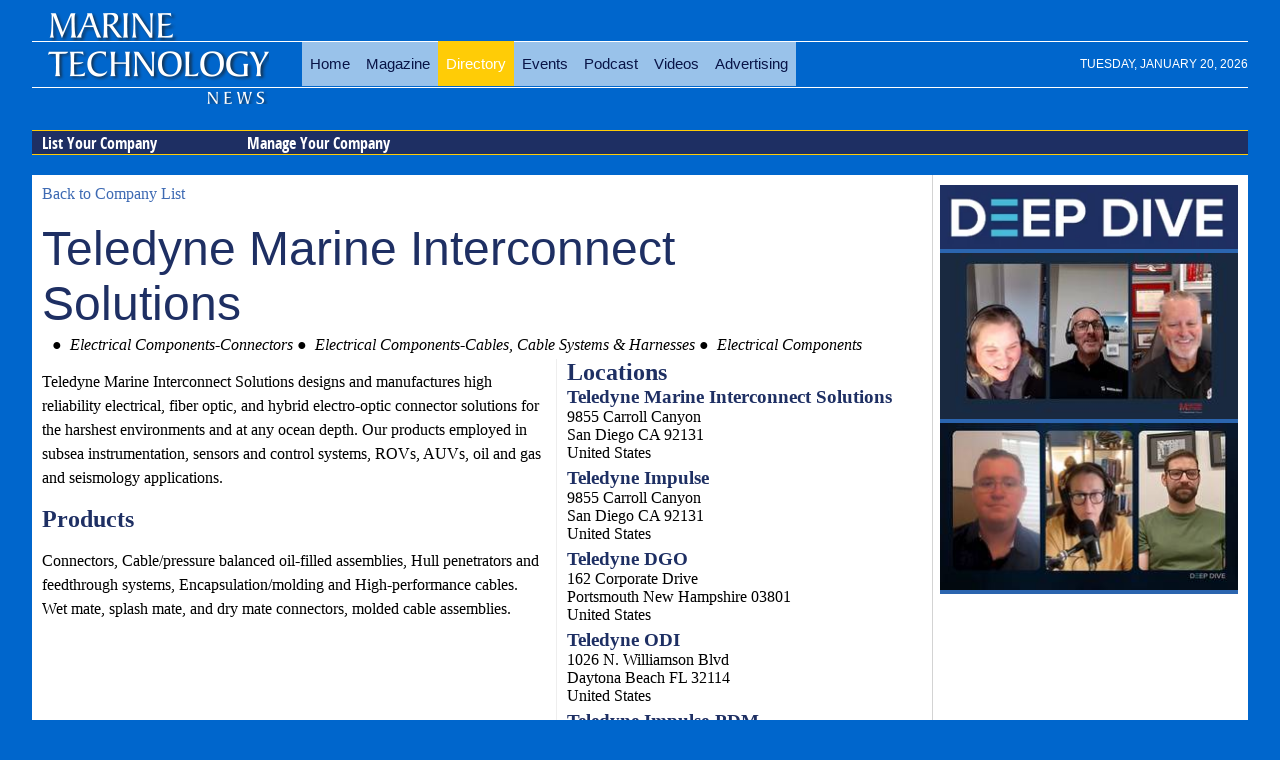

--- FILE ---
content_type: text/html; charset=utf-8
request_url: https://www.marinetechnologynews.com/companies/category-connectors/city-dallas/state-tx
body_size: 10274
content:



<!DOCTYPE html>
<html lang="en">
    <head prefix="og: http://ogp.me/ns#">
        <meta charset="utf-8">
        <meta http-equiv="X-UA-Compatible" content="IE=edge,chrome=1">
        <title>Teledyne Marine Interconnect Solutions</title>
            <meta name="description" content="Teledyne Marine Interconnect Solutions Teledyne Marine Interconnect Solutions Designs And Manufactures High Reliability Electrical, Fiber Optic, And ">
        
        <meta name="viewport" content="width=device-width">
        
        

        
     
        
        

<meta property="fb:pages" content="241458972668248" />


<script>

    function loadCSS(href) {
        console.log(href);
    var ss = window.document.createElement('link'),
        ref = window.document.getElementsByTagName('head')[0];
    ss.rel = 'stylesheet';
    ss.href = href;
    ss.media = 'only x';
    ref.parentNode.insertBefore(ss, ref);
    setTimeout(function () { ss.media = 'all'; }, 0);
 }

 loadCSS('/Content/mtn-css?v=AAzZvnmztvrwtvvgpY2yPB81DJTdl0blhgKUCKRQ6Pc1');

</script>
<noscript>

    <link href="/Content/mtn-css?v=AAzZvnmztvrwtvvgpY2yPB81DJTdl0blhgKUCKRQ6Pc1" rel=stylesheet>
</noscript>
<script>
    if (screen.width > 860) document.write('<scr' + 'ipt async  src="/Content/img/fonts/league-gothic.min.js"></sc' + 'ript>');
</script>
<script>
    function loadJS(src, f) {
        var head = document.getElementsByTagName("head")[0];
        var script = document.createElement("script");
        script.src = src;
        var done = false;
        script.onload = script.onreadystatechange = function () {
            // attach to both events for cross browser finish detection:
            if (!done && (!this.readyState ||
              this.readyState == "loaded" || this.readyState == "complete")) {
                done = true;
                if (typeof f == 'function') f();
                // cleans up a little memory:
                script.onload = script.onreadystatechange = null;
                head.removeChild(script);
            }
        };
        head.appendChild(script);
    }
</script>






<link rel='canonical'  href='https://www.marinetechnologynews.com/companies/company/teledyne-marine-interconnect-solutions-200678' />


<style>
    #wrapper{max-width:1600px;margin:0 auto}.header-container,.main-container,.footer-container{margin:0 auto;width:95%;background-color:#fff}body#skinned{position:relative;background:url(/Content/skinned/AdobeStock_47580991.jpg) no-repeat center center fixed;-webkit-background-size:cover;-moz-background-size:cover;-o-background-size:cover;background-size:cover}body#skinned .clearfix{clear:both}body#skinned #corner{position:fixed;top:0;right:0;z-index:-1000}@media(max-width:1560px){body#skinned #corner{display:none}}@media(max-width:800px){body#skinned #top-ad{display:none}}body#skinned #top-ad{float:left;margin-right:10px;margin-left:20px;color:#fff;text-shadow:-2px 2px 6px #545454;margin-top:20px}body#skinned #top-ad h3{font-size:40px}body#skinned #top-ad p{margin:0;font-size:24px}body#skinned #top-ad img{display:block!important;margin:0 auto;max-width:100%}body#skinned .top-date{display:none}body#skinned #wrapper{max-width:1400px;margin:0 auto;padding-top:10px}body#skinned .header-container,body#skinned .main-container,body#skinned .footer-container{margin:0 auto;width:100%}body#skinned .header-container div#level-1{background:#203261}body#skinned #left,body#skinned #right{max-width:300px;height:auto;position:fixed;margin:0;padding:0;display:block}p,dd,.display-field{line-height:150%}@media(min-width:1100px){#contentwrapper{float:left;width:100%}#contentwithright{margin-right:300px}#contentwithright .innertube{padding-right:10px}#rightcolumn{float:left;width:300px;margin-left:-300px}}article{padding:0 0 50px 30px;position:relative;overflow:hidden;min-height:400px}article .meta{margin:10px 0}article div[itemprop=text]{max-width:600px}article .image,article .image-adv{float:right;margin:0 0 5px 5px;max-width:60%}article .image-adv{max-width:400px}@media(max-width:500px){article{padding:0 0 100px 0}article .image,article .image-adv{float:right;margin:0 0 5px 5px;max-width:100%}}#video-wraper{min-width:100%}article h1{color:#1e2f63}article .rslides-wrapper{width:50%;float:right;margin:0 0 5px 5px}@media(max-width:700px){article .rslides-wrapper{width:100%;float:none;margin:0}}article .rslides-pager-w{border:0}ul.banners,ul.banners li{margin:0;padding:0;list-style:none}ul.banners{text-align:center}ul.banners li{font-size:0;line-height:0;padding:5px;display:inline-block}ul.banners li a img{border:0}body{background:#06c;background-size:100%}h1,h2,h3,h4,h5{margin:0}img{max-width:100%;height:auto}ul{list-style-position:inside}h1{font-family:league-gothic,Impact,Charcoal,"Arial Narrow",sans-serif;font-size:3em;color:#091447;font-weight:normal}a{text-decoration:none;color:#0e6bcf}a:hover{color:#ffcc06}a img{border:none}.clearfix{zoom:1}.clearfix:before,.clearfix:after{content:"";display:table}.clearfix:after{clear:both}.jq-banner img{display:block !important;margin:0 auto}.header-container{position:relative;background-color:transparent;font-family:league-gothic,Impact,Charcoal,"Arial Narrow",sans-serif;margin-bottom:10px;border-width:0 1px 0 1px}.header-container header{padding-top:20px}.header-container h1{color:#ffcc06}.header-container a#gohome{position:absolute;display:block;width:230px;height:100px;left:10px;top:25px}.header-container a#logo{display:block;margin-top:-40px;margin-left:20px}.header-container a#logo img{border:0;max-width:100%;height:auto}.header-container h2.subsection{color:#fff;font-size:60px;position:relative}.header-container a{color:#fff}.header-container div#service-menu{text-align:right;margin-top:-10px}.header-container div#service-menu ul{display:inline-block;margin:0;padding:0}.header-container div#service-menu ul li{display:inline;float:left;margin:0;padding:0}.header-container div#service-menu ul li a{font-family:sans-serif;text-transform:uppercase;margin-left:10px;font-size:9px;display:block;padding:1px 6px 0 3px;color:#fff;border:#fff dotted 1px;border-width:0 1px 1px 0}.header-container div#service-menu ul li a:hover{background-color:#0073d1;color:#fff}.header-container div#level-0{background:url(/Content/img/logo-bg.png) 0 -8px no-repeat transparent;padding:30px 0 0 270px;margin-bottom:0;min-height:90px}@media(max-width:860px){.header-container div#level-0{padding-left:0}}.header-container ul.menu-level-0{padding:1px 0 0 0;margin:0;display:table}@media(max-width:860px){.header-container ul.menu-level-0{display:none;overflow:hidden;float:none;clear:both;margin-bottom:20px;margin-top:100px;width:100%}}.header-container ul.menu-level-0 li{display:table-cell;width:auto;text-align:center;padding:0;margin:0}@media(max-width:860px){.header-container ul.menu-level-0 li{display:block;overflow:hidden}}.header-container ul.menu-level-0 li a{font-family:league-gothic,Impact,Charcoal,"Arial Narrow",sans-serif;display:block;padding:14px 8px;font-size:15px;color:#091447;background:rgba(255,255,255,.6)}.wf-leaguegothic-n4-active .header-container ul.menu-level-0 li a{padding:10px 8px;font-size:22px}.header-container ul.menu-level-0 li a.active,.header-container ul.menu-level-0 li a:hover{background:#ffcc06;color:#fff}.header-container div#level-1,.header-container div#level-2,.header-container div#level-3{overflow:hidden;border-top:#ffcc06 solid 1px;margin-bottom:10px}.header-container div#level-1:after,.header-container div#level-2:after,.header-container div#level-3:after{content:"";border-bottom:#ffcc06 solid 1px;display:block;clear:both}.header-container div#level-1{background:#1e2f63}.header-container div#level-1:before{content:"";display:block}.header-container div#level-2{background:#1e2f63}.header-container div#level-3{background:#1e2f63}.header-container ul.menu-level-1,.header-container ul.menu-level-2,.header-container ul.menu-level-3{margin:0;padding:0;border:0;overflow:hidden;*zoom:1;display:inline-block;margin-bottom:-5px;font-family:"Sans-Condense_Bold",Arial,sans-serif}.header-container ul.menu-level-1 li,.header-container ul.menu-level-2 li,.header-container ul.menu-level-3 li{list-style-image:none;list-style-type:none;margin-left:0;white-space:nowrap;float:left;display:inline;padding-left:4px;padding-right:4px;padding:0}.header-container ul.menu-level-1 li:first-child,.header-container ul.menu-level-1 li.first,.header-container ul.menu-level-2 li:first-child,.header-container ul.menu-level-2 li.first,.header-container ul.menu-level-3 li:first-child,.header-container ul.menu-level-3 li.first{padding-left:0}.header-container ul.menu-level-1 li:last-child,.header-container ul.menu-level-2 li:last-child,.header-container ul.menu-level-3 li:last-child{padding-right:0}.header-container ul.menu-level-1 li.last,.header-container ul.menu-level-2 li.last,.header-container ul.menu-level-3 li.last{padding-right:0}.header-container ul.menu-level-1 li a,.header-container ul.menu-level-2 li a,.header-container ul.menu-level-3 li a{display:block;color:#fff;padding:2px 10px;padding-right:15px;width:180px}.header-container ul.menu-level-1 li a.active,.header-container ul.menu-level-1 li a:hover,.header-container ul.menu-level-2 li a.active,.header-container ul.menu-level-2 li a:hover,.header-container ul.menu-level-3 li a.active,.header-container ul.menu-level-3 li a:hover{border-bottom:#ffcc06 solid 1px;margin-bottom:-1px;border-top:#fff solid 1px;margin-top:-1px;background-color:#0073d1;color:#fff;background-repeat:no-repeat;background-position:190px 5px}.header-container ul.menu-level-1:after,.header-container ul.menu-level-2:after,.header-container ul.menu-level-3:after{content:"";border-bottom:#ffcc06 solid 1px;display:block;clear:both}.header-container ul.menu-level-1{margin-top:-1px}.header-container ul.menu-level-1 li a{padding-bottom:0;font-size:16px}.header-container ul.menu-level-2{background:transparent}.header-container ul.menu-level-2 li a{font-size:14px}.header-container ul.menu-level-3{background:transparent}.header-container ul.menu-level-3 li a{font-size:12px}.main-container{font-family:Georgia,"Times New Roman",Times,serif}.main-container article{font-size:17px;line-height:26px}.main-container article h1{line-height:100%}.main-container a{color:#3e6ab3}.main-container a:hover{color:#0073d1}.main-container a h3{font-weight:bold}.right .innertube{padding:10px 10px 10px 0}.layout-f-l-f,.layout-l-l-f,.layout-l-l-l,.layout-l-f,.layout-f-l{}.layout-f-l-f .content .innertube,.layout-l-l-f .content .innertube,.layout-l-l-l .content .innertube,.layout-l-f .content .innertube,.layout-f-l .content .innertube{padding:10px}.layout-f-l-f:after,.layout-l-l-f:after,.layout-l-l-l:after,.layout-l-f:after,.layout-f-l:after{visibility:hidden;display:block;font-size:0;content:" ";clear:both;height:0}* html .layout-f-l-f,* html .layout-l-l-f,* html .layout-l-l-l,* html .layout-l-f,* html .layout-f-l{zoom:1}*:first-child+html .layout-f-l-f,*:first-child+html .layout-l-l-f,*:first-child+html .layout-l-l-l,*:first-child+html .layout-l-f,*:first-child+html .layout-f-l{zoom:1}.layout-l-f .contentwrapper{float:left;width:100%}.layout-l-f .contentwrapper .content{margin-right:321px}.layout-l-f .right{float:left;width:321px;margin-left:-321px}@media screen and (max-width:900px){.layout-l-f .contentwrapper .content{margin-right:0}.layout-l-f .right{float:none;width:100%;margin-left:0}}.footer-container{background-color:#091447}.feature{font-size:150%}.latest p,.left-free p{margin:0}.left-free{width:300px;margin-right:10px;float:left;background:#ebebeb;border:#ffcc06 solid 1px;padding:5px}@media(max-width:600px){.left-free{width:99%;margin-right:0}}.contents{margin:0;padding:0;list-style:none}.contents li{margin:5px 0}.txt-center{text-align:center}.p{line-height:150%}.product-search-item{line-height:150%;background:#fff;padding:5px;margin-bottom:20px;width:47%;-moz-box-sizing:border-box;-webkit-box-sizing:border-box;box-sizing:border-box;min-height:250px;border:1px solid #ccc;display:-moz-inline-stack;display:inline-block;vertical-align:top;margin:1%;zoom:1;height:450px;overflow:hidden;*display:inline;_height:250px}.product-search-item img{width:100%}.product-search-item p{margin-top:0}.product-search-item .photo{float:left;margin:0 10px 10px 0;width:100%}.product-search-item .description{text-align:center}#contentwithright .nwm-product{font-size:150%}#contentwithright .nwm-product .photo{float:right;width:300px;margin:0 0 10px 10px}#contentwithright .nwm-product .photo img{width:100%}#rightcolumn .company-details{background:#f5f5f5;border-left:#cfcfcf solid 1px;padding-left:5px}.list-inline>*{width:250px;min-height:250px;border:1px solid #000;display:-moz-inline-stack;display:inline-block;vertical-align:top;margin:5px;zoom:1;*display:inline;_height:250px}.list-inline>* img{max-width:100%}.list-fixed>*{box-sizing:border-box;width:50%;display:block;float:left;vertical-align:top;zoom:1}.list-fixed>* img{width:100%}.item-image-title{display:block;overflow:hidden;text-decoration:none;position:relative;padding:5px 5px 0 5px}.item-image-title>img{width:100%}.item-image-title h1,.item-image-title h2,.item-image-title h3,.item-image-title h4{font-size:1.6em;position:absolute;bottom:5px;left:5px;right:5px;margin:0;background:rgba(0,0,0,.4);color:#fff;padding:5px}.nwm-story-short{overflow:hidden}.nwm-story-short:first-child{margin-top:20px}.nwm-story-short img{float:left;margin:0 10px 5px 0}.nwm-banner{overflow:hidden}.nwm-banner img,.nwm-banner iframe{display:block!important;margin:0 auto}.nwm-banner a{border-bottom:0!important}#wrapper>.nwm-banner:first-of-type{margin-top:10px}.right.aside .l-m-b .nwm-banner{margin-bottom:10px}._tv-cover{display:block;background:url(https://images.marinelink.com/images/storage/h100/asset1.png) center center no-repeat #fff;background-size:cover;text-decoration:none;border:0;width:100%;height:100px}.pr-wrapper{overflow:hidden;margin-bottom:10px}.pr{background:#fff;border:1px solid #d6d6d6;margin-top:15px;display:flex;flex-flow:row wrap;align-items:center}.pr:hover{border:1px solid #d23d05}.pr .marker{text-align:right;color:#d23d05;padding-right:5px;font-weight:bold}.pr div.img{flex:1 0 200px;order:0}.pr div.img img{width:100%;height:auto;display:block}.pr div.txt{flex:5 5 auto;order:10;width:calc(-110%);min-width:200px;margin-left:10px}.pr div.txt img{flex:0 0 1px;order:100}.pr div.txt h3{margin:5px 0}.w60 #sponsored-blogs{margin-top:10px}.w60 #sponsored-blogs .item-image-title{background:#f5f5f5}.w60 #sponsored-blogs h2{text-align:right;font-size:14px;color:red}#sponsored-blogs .item-image-title:hover{background:#f5f5f5}#sponsored-blogs .item-image-title img{float:left;margin:0 7px 5px 0;width:auto}#sponsored-blogs .item-image-title h3{font-size:1.4em;position:relative;bottom:auto;left:auto;right:auto;margin:0;background:none;color:#1e2f63;padding:0}.rslides-pager-w .rslides-pager li img{max-height:50px}.author-wrapper{margin:15px 0}.author-wrapper a h4,.author-wrapper a p{margin:0;color:#4c4c4c;line-height:110%}.author-wrapper a p{font-size:.95em}.author-wrapper a h4{padding-top:8px;font-size:20px}.author-wrapper a h4 small{font-size:16px;font-weight:normal;color:#ccc}.img-circle{border:transparent solid 1px;border-radius:50%;float:left;margin:0 15px 10px 0}.author-panel{background:#eff0f1;padding:5px;overflow:hidden}.author-panel img{float:left;margin:0 10px 7px 0;border:transparent solid 1px;border-radius:50%}.author-panel .soc{text-align:right}.top-news h3{margin-bottom:5px}.top-news li{margin-bottom:15px}.author-tile{display:inline-block;width:169px;height:169px;position:relative;border:#fff solid 1px;border-width:0 1px 1px 0;line-height:1.5em}.author-tile span{text-align:center;position:absolute;right:0;left:0;bottom:0;display:inline-block;padding:0 4px;background:rgba(255,255,255,.7);color:#000}.author-tile img{width:100%;height:auto}.author-tile:hover span{background:rgba(255,0,18,.8);color:#fff}.wrap-tiles{text-align:center;line-height:0}.emag-wrapper{margin-top:10px;border:solid 1px #d3d3d3;padding:5px}.emag-wrapper .logo{display:block;text-align:center;color:#fff;line-height:90%;padding:10px;background:#0e6bcf}.emag-wrapper .title{margin:0 0 5px 0}.emag-wrapper img{max-width:100%;display:block;margin:0 auto}.emag-wrapper .emag-contents{display:block;padding:140px 5px 5px 5px;margin:0;background-position:center;background-size:cover;border-bottom:#a00 solid 2px}.emag-wrapper h3{margin:-5px;padding:5px;background-color:#ffffffaa}.emag-wrapper .button{display:block;margin:10px auto;text-align:center;width:150px}
</style>


<link rel="apple-touch-icon" sizes="57x57" href="/apple-touch-icon-57x57.png">
<link rel="apple-touch-icon" sizes="60x60" href="/apple-touch-icon-60x60.png">
<link rel="apple-touch-icon" sizes="72x72" href="/apple-touch-icon-72x72.png">
<link rel="apple-touch-icon" sizes="76x76" href="/apple-touch-icon-76x76.png">
<link rel="apple-touch-icon" sizes="114x114" href="/apple-touch-icon-114x114.png">
<link rel="apple-touch-icon" sizes="120x120" href="/apple-touch-icon-120x120.png">
<link rel="apple-touch-icon" sizes="144x144" href="/apple-touch-icon-144x144.png">
<link rel="apple-touch-icon" sizes="152x152" href="/apple-touch-icon-152x152.png">
<link rel="apple-touch-icon" sizes="180x180" href="/apple-touch-icon-180x180.png">
<link rel="icon" type="image/png" href="/favicon-32x32.png" sizes="32x32">
<link rel="icon" type="image/png" href="/favicon-194x194.png" sizes="194x194">
<link rel="icon" type="image/png" href="/favicon-96x96.png" sizes="96x96">
<link rel="icon" type="image/png" href="/android-chrome-192x192.png" sizes="192x192">
<link rel="icon" type="image/png" href="/favicon-16x16.png" sizes="16x16">
<link rel="manifest" href="/manifest.json">
<link rel="mask-icon" href="/safari-pinned-tab.svg" color="#5bbad5">
<meta name="msapplication-TileColor" content="#da532c">
<meta name="msapplication-TileImage" content="/mstile-144x144.png">
<meta name="theme-color" content="#ffffff">



<script src="https://cdn.broadstreetads.com/init-2.min.js"></script>
<script>broadstreet.watch()</script>
        
        
        
   <meta property="fb:app_id" content="708273125878189"/> 
        

    </head>
         <body  id="">
     

        <div id="wrapper">

            





     
<div style="aspect-ratio: 8 / 1  max-width:728px; overflow: hidden;  padding:0;margin: 0 auto;  text-align: center;">

    <broadstreet-zone zone-id='156647'></broadstreet-zone>
</div>

            

            <div class="header-container">
                
                

                <header class="wrapper clearfix">
                    <div id="service-menu">     </div>


                      



       



    <div id="level-0">
            <div class="top-date">Tuesday, January 20, 2026</div>
            <button class="navbar-toggle" type="button" data-toggle="collapse" data-target=".bs-navbar-collapse">
                <span class="icon-bar"></span>
                <span class="icon-bar"></span>
                <span class="icon-bar"></span>
            </button>

        <ul class="menu-level-0">
                <li>
<a href="/">Home</a>
                </li>
                <li>
<a href="/magazine">Magazine</a>
                </li>
                <li>
<a class="active" href="/companies/">Directory</a>
                </li>
                <li>
<a href="/events">Events</a>
                </li>
                <li>
<a href="/podcast">Podcast</a>
                </li>
                <li>
<a href="/videos">Videos</a>
                </li>
                <li>
                        <a href="https://www.marinetechnologynews.com/magazine/advertising">Advertising</a>

                </li>

        </ul>
    </div>







    <div id="level-1">

        <ul class="menu-level-1">
                <li>
<a href="/companies/listyourcompany">List Your Company</a>
                </li>
                <li>
<a href="/companies/manage">Manage Your Company</a>
                </li>

        </ul>
    </div>

          

    
                </header>
                <a id="gohome" href="/" title="Maritime technology news"></a>                
            </div>
        
            

            <div class="layout-l-f main-container">
                <div class="contentwrapper">
                    <div class="content">
                        <div class="innertube">
                            
    <a href="/companies/">Back to Company List</a>

<ul class="banners">
    <li>        
              





    </li>
    <li>        
                





    </li>
</ul>








<div class="display-field logo">
    






</div>

<input data-val="true" data-val-required="The Company Name field is required." id="Company" name="Company" type="hidden" value="Teledyne Marine Interconnect Solutions" />        <h1>Teledyne Marine Interconnect Solutions</h1>



<div>
        
        <ul class="categories">
             
            <li>
                Electrical Components-Connectors     

            </li>
            <li>
                Electrical Components-Cables, Cable Systems &amp; Harnesses     

            </li>
            <li>
                Electrical Components     

            </li>
 
        </ul>

    


</div>
    <div class="contacts">
            <h2>Locations</h2>
            <div class="nwm-list locations gmap">
                



            <div itemscope itemtype="http://schema.org/LocalBusiness">
                <h3><span itemprop="name">Teledyne Marine Interconnect Solutions</span></h3>
                
                






                
                <div itemprop="address" itemscope itemtype="http://schema.org/PostalAddress">
                        <span itemprop="streetAddress">9855 Carroll Canyon</span><br />
                                            <span itemprop="addressLocality">San Diego</span>
                                            <span itemprop="addressRegion">CA</span>
                                            <span itemprop="addressRegion">92131</span>
                                            <br /><span itemprop="addressCountry">United States</span>
                </div>
             
                        <ul class="connect">

                                </ul>





                

                    <div itemprop="geo" itemscope itemtype="http://schema.org/GeoCoordinates">                        
                        <meta itemprop="latitude" content="32.90326" />
                        <meta itemprop="longitude" content="-117.1137" />
                    </div>
            </div>                           

    



            <div itemscope itemtype="http://schema.org/LocalBusiness">
                <h3><span itemprop="name">Teledyne Impulse</span></h3>
                
                






                
                <div itemprop="address" itemscope itemtype="http://schema.org/PostalAddress">
                        <span itemprop="streetAddress">9855 Carroll Canyon</span><br />
                                            <span itemprop="addressLocality">San Diego</span>
                                            <span itemprop="addressRegion">CA</span>
                                            <span itemprop="addressRegion">92131</span>
                                            <br /><span itemprop="addressCountry">United States</span>
                </div>
             
                        <ul class="connect">

                                </ul>





                

                    <div itemprop="geo" itemscope itemtype="http://schema.org/GeoCoordinates">                        
                        <meta itemprop="latitude" content="32.90326" />
                        <meta itemprop="longitude" content="-117.1137" />
                    </div>
            </div>                           

    



            <div itemscope itemtype="http://schema.org/LocalBusiness">
                <h3><span itemprop="name">Teledyne DGO</span></h3>
                
                






                
                <div itemprop="address" itemscope itemtype="http://schema.org/PostalAddress">
                        <span itemprop="streetAddress">162 Corporate Drive</span><br />
                                            <span itemprop="addressLocality">Portsmouth</span>
                                            <span itemprop="addressRegion">New Hampshire</span>
                                            <span itemprop="addressRegion">03801</span>
                                            <br /><span itemprop="addressCountry">United States</span>
                </div>
             
                        <ul class="connect">

                                </ul>





                

                    <div itemprop="geo" itemscope itemtype="http://schema.org/GeoCoordinates">                        
                        <meta itemprop="latitude" content="43.07299" />
                        <meta itemprop="longitude" content="-70.79378" />
                    </div>
            </div>                           

    



            <div itemscope itemtype="http://schema.org/LocalBusiness">
                <h3><span itemprop="name">Teledyne ODI</span></h3>
                
                






                
                <div itemprop="address" itemscope itemtype="http://schema.org/PostalAddress">
                        <span itemprop="streetAddress">1026 N. Williamson Blvd</span><br />
                                            <span itemprop="addressLocality">Daytona Beach</span>
                                            <span itemprop="addressRegion">FL</span>
                                            <span itemprop="addressRegion">32114</span>
                                            <br /><span itemprop="addressCountry">United States</span>
                </div>
             
                        <ul class="connect">

                                </ul>





                

                    <div itemprop="geo" itemscope itemtype="http://schema.org/GeoCoordinates">                        
                        <meta itemprop="latitude" content="29.20884" />
                        <meta itemprop="longitude" content="-81.08932" />
                    </div>
            </div>                           

    



            <div itemscope itemtype="http://schema.org/LocalBusiness">
                <h3><span itemprop="name">Teledyne Impulse-PDM</span></h3>
                
                






                
                <div itemprop="address" itemscope itemtype="http://schema.org/PostalAddress">
                        <span itemprop="streetAddress">4-6 Alton Business Centre, Omega Park</span><br />
                                            <span itemprop="addressLocality">Alton</span>
                                            <span itemprop="addressRegion">Hampshire, England</span>
                                            <span itemprop="addressRegion">GU34 2YU</span>
                                            <br /><span itemprop="addressCountry">United Kingdom</span>
                </div>
             
                        <ul class="connect">

                                </ul>





                

                    <div itemprop="geo" itemscope itemtype="http://schema.org/GeoCoordinates">                        
                        <meta itemprop="latitude" content="51.14913" />
                        <meta itemprop="longitude" content="-0.9624157" />
                    </div>
            </div>                           

    



            <div itemscope itemtype="http://schema.org/LocalBusiness">
                <h3><span itemprop="name">Teledyne Storm Cable</span></h3>
                
                






                
                <div itemprop="address" itemscope itemtype="http://schema.org/PostalAddress">
                        <span itemprop="streetAddress">9215 Premier Row</span><br />
                                            <span itemprop="addressLocality">Dallas</span>
                                            <span itemprop="addressRegion">TX</span>
                                            <span itemprop="addressRegion">45247</span>
                                            <br /><span itemprop="addressCountry">United States</span>
                </div>
             
                        <ul class="connect">

                                </ul>





                

                    <div itemprop="geo" itemscope itemtype="http://schema.org/GeoCoordinates">                        
                        <meta itemprop="latitude" content="32.81731" />
                        <meta itemprop="longitude" content="-96.89594" />
                    </div>
            </div>                           

    
            </div>      
    </div>
    <div class="display-field company-description">
            <p>Teledyne Marine Interconnect Solutions designs and manufactures high reliability electrical, fiber optic, and hybrid electro-optic connector solutions for the harshest environments and at any ocean depth. Our products employed in subsea instrumentation, sensors and control systems, ROVs, AUVs, oil and gas and seismology applications.</p>
<p></p>
    </div>
    <div class="display-field connect">
                <ul class="connect">

                                </ul>





    </div>
    <div class="display-field social">
        <input data-val="true" data-val-number="The field SocialId must be a number." data-val-required="The SocialId field is required." id="Social_SocialId" name="Social.SocialId" type="hidden" value="0" />

        <div class="nwm-social">







        

            
        </div>





    </div>
    <h2>
        Products
    </h2>
    <div class="display-field products-description">
        <p>Connectors, Cable/pressure balanced oil-filled assemblies, Hull penetrators and feedthrough systems, Encapsulation/molding and High-performance cables. Wet mate, splash mate, and dry mate connectors, molded cable assemblies. </p>
    </div>


<div class="nwm-details">
    
    
    
</div>




  <div style="margin-top:20px">



            </div>  






<div class="debug" style="background-color: yellow;"></div>





                        </div>                    
                    </div>
                </div>
                <div class="right aside">
                    <div class="l-m-b">
                        <div class="innertube">
                            
                            








 
    <div class="sponsored" style="background-color:#2B65AF; margin-bottom:10px;">
        <div>
             <a href="/podcast">
            <img src="https://images.marinetechnologynews.com/images/storage/w310/deepdivelogoblue.png" alt="MTR Deep Drive Podcast" style="padding:0;margin:0"/>
                     </a>
        </div>
        
            <a href="https://www.marinetechnologynews.com/podcast/seequent-clarity-underwater-657566" >
               
                    <div class="_tv-logo">
                        <img  src="https://images.marinetechnologynews.com/images/maritime/w300h250/167160" alt="The UXO Risk: Seequent Adds Clarity Underwater">
                    </div>
            </a>
            <a href="https://www.marinetechnologynews.com/podcast/retiring-endeavor-celebrating-lifetime-657371" >
               
                    <div class="_tv-logo">
                        <img  src="https://images.marinetechnologynews.com/images/maritime/w300h250/167014" alt="Retiring the R/V Endeavor: Celebrating a Lifetime of Accomplishments and Memories">
                    </div>
            </a>

    </div>













     
<div style="height:250px; width:300px;   padding:0;margin:0;text-align: center;">

    <broadstreet-zone zone-id='156649'></broadstreet-zone>
</div>
<div id="sp-r">

 
</div>


                         


    <div class="sponsored" style="background-color:#2B65AF; margin-bottom:10px;">
        <div class="_tv-cover"></div>
        
            <a href="https://www.marinetechnologynews.com/videos/video/exploring-autonomous-solutions-with-dynautics-100314" style="color:white;">
                <h3 style="margin:5px;font-size:1.4em;">Exploring Autonomous Solutions with Dynautics</h3>
                    <div class="_tv-logo">
                        <img  src="https://images.marinetechnologynews.com/images/storage/w289/mtrtvdynauticshenry.png" alt="Exploring Autonomous Solutions with Dynautics">
                    </div>
            </a>
            <a href="https://www.marinetechnologynews.com/videos/video/safe-boats-debuts-41ft-offshore-interceptor-in-new-orleans-100313" style="color:white;">
                <h3 style="margin:5px;font-size:1.4em;">SAFE Boats Debuts 41-ft. Offshore Interceptor in New Orleans</h3>
                    <div class="_tv-logo">
                        <img  src="https://images.marinetechnologynews.com/images/storage/w289/mrtvsafeboatswb25.png" alt="SAFE Boats Debuts 41-ft. Offshore Interceptor in New Orleans">
                    </div>
            </a>

    </div>













     
<div style="height:250px; width:300px;   padding:0;margin:0;text-align: center;">

    <broadstreet-zone zone-id='156648'></broadstreet-zone>
</div>




<div class="emag-wrapper">
    <a href="https://www.maritimemagazines.com/marine-technology/202512/" class="logo">
        <img src="https://images.marinelink.com/images/storage/w200/logo-d1bf.png" alt="Marine Technology Reporter eMagazine" />
        December 2025
    </a>

        <a href="https://www.maritimemagazines.com/marine-technology/202512/" class="logo">
            <img src="https://images.marinelink.com/images/storage/w300/covermtremagdec25.jpg" alt="Marine Technology eMagazine" />
        </a>
    
        <div style="margin:5px 0">As 2025 comes to a close, MTR explores trends for 2026 and the newest products and vessels in the maritime industry. </div>

    <a href="https://www.maritimemagazines.com/marine-technology/202512/" class="button">Read the Magazine</a>

        <div class="sponsor">This issue sponsored by:</div>
        <a href="https://www.teledynemarine.com/products/product-line/autonomous-underwater-vehicles?utm_campaign=gavia&amp;utm_medium=e-mag&amp;utm_source=mtr&amp;utm_content=Gavia_AUV" target="_blank">
            <img src="https://images.marinelink.com/images/storage/w500/teledynemarinefloatingbannerademag300x250mtrdec2025.jpg" alt="Sponsored by" />
        </a>

        <a class="emag-contents"
           href="https://www.maritimemagazines.com/marine-technology/202512/editorial/"
           style="background-image:url(https://images.marinelink.com/images/storage/w300h300pad/gregheadshot2019.jpg)">
            <h3>Editorial</h3>
        </a>        
</div>












     
<div style="height:250px; width:300px;   padding:0;margin:0;text-align: center;">

    <broadstreet-zone zone-id='156650'></broadstreet-zone>
</div>





    <div class="latest-jobs">
    <a class="title"  href="/jobs/" target="_blank" 
        style='
                                      
                                  '>
        Search Marine Technology Jobs
    </a>
        <div class="latest-jobs-wrapper">
            <div class="job">
                <a href="http://www.marinetechnologynews.com/jobs/job/deck-engineer-machinist-434381">
                    <h3>Deck Engineer Machinist</h3>               

                        <span class="com">
                            ● Military Sealift Command
                        </span>                        
                    
                

                </a>                                    
            </div>
            <div class="job">
                <a href="http://www.marinetechnologynews.com/jobs/job/first-assistant-engineer--mixed-work-schedule-434472">
                    <h3>First Assistant Engineer - Mixed Work Schedule</h3>               

                        <span class="com">
                            ● Military Sealift Command
                        </span>                        
                    
                

                </a>                                    
            </div>
            <div class="job">
                <a href="http://www.marinetechnologynews.com/jobs/job/refrigeration-engineer-434380">
                    <h3>Refrigeration Engineer</h3>               

                        <span class="com">
                            ● Military Sealift Command
                        </span>                        
                    
                

                </a>                                    
            </div>
            <div class="job">
                <a href="http://www.marinetechnologynews.com/jobs/job/steward-cook-434387">
                    <h3>Steward Cook</h3>               

                        <span class="com">
                            ● Military Sealift Command
                        </span>                        
                    
                

                </a>                                    
            </div>
            <div class="job">
                <a href="http://www.marinetechnologynews.com/jobs/job/chief-electrician-435803">
                    <h3>Chief Electrician</h3>               

                        <span class="com">
                            ● Military Sealift Command
                        </span>                        
                    
                        <span class="location">
                            ● Norfolk, VA, USA
                        </span>                        
                

                </a>                                    
            </div>
    </div>
    <div class="jobs-resumes" style="">
        <a class="resume" href="/jobs/postresume">Post Resume</a>
        <a class="job" href="/jobs/postjob">Employers –<br /> Post Jobs</a>
    </div>
    </div>








                                                
<div class="magazine-subscription">
    <a href="/magazine/issue/202511" title="Marine Technology Reporter magazine, Nov/Dec 2025">
        <img src='https://images.marinetechnologynews.com/images/magazines/w141/MarineTechnology-202511-page1.png' alt='Marine Technology Magazine Cover Nov 2025 - ' />
    </a>

    <p><strong>Marine Technology Reporter</strong> is the world's largest <strong>audited</strong> subsea industry publication serving the offshore energy, subsea defense and scientific communities.</p>
    <a title="Marine Technology Reporter magazine subscription" href="http://subscribe.marinelink.org/magazine/MarineTechnology/" class="btn"  target="_blank">Subscribe</a>

    
</div>





<div class="magazine-subscription">  
    <a href="https://emails.marinelink.org/Home/Samples?ELID=k2dpz" title="Marine Technology ENews" target="_blank">
        <img src="https://images.marinelink.com/images/storage/mtremail-bd4a.png"
             alt="Marine Technology ENews subscription" width="140">
    </a>
    <p><strong>Marine Technology ENews</strong> is the subsea industry's largest circulation and most authoritative ENews Service, delivered to your Email three times per week</p>
    <p><strong>Subscribe for MTR E-news</strong></p>
    <form action="https://emails.marinelink.org/User/Subscribe">
        <input type="hidden" name="ELID" value="k2dpz"/>

        <input type="submit" class="btn" value="Subscribe">
    </form>
</div>





                                          

        <iframe width="290" height="163" src="https://www.youtube.com/embed/S_CjshTPVWc?autoplay=1&loop=1&rel=0&mute=1" frameborder="0" allow="accelerometer; autoplay; encrypted-media; gyroscope; picture-in-picture" allowfullscreen></iframe>
         <script>document.write('<img width="1" height="1" src="https://www.google-analytics.com/g/collect?v=2&tid=G-C8X43VMLJ3&t=event&ec=pr&ea=display-video&el=test-video&en=mtn-video&cid=' + Math.ceil(Math.random() * 1000000) + '" />')</script>











                            
                        </div>                     
                    </div>
                </div>
            </div>

            <div class="footer-container">
                <footer class="wrapper">
                    
<div>
    <!--  Important staff -->
    <ul>
             <li><a href="/magazine" title="Marine Technology Reporter Magazine">Marine Technology Reporter Magazine</a></li>
        <li>
            <a href="http://subscribe.marinelink.org/magazine/MarineTechnology/" title="Subscribe to Marine technology Reporter Magazine">Subscribe to MTR Magazine
            </a>
        </li>
        <li>
            <a href="http://emails.marinelink.org/User/Subscribe?ELID=k2dpz" title="Subscribe to Marine Technology Email News">Subscribe to Marine Technology E-News
            </a>
        </li>

        <li>
            <a href="/pages/app" title="Marine Technology Mobile App">Marine Technology Mobile App
            </a>
        </li>
        <li><a href="/Companies" title="Marine Technology Directory">Marine Technology Directory</a>  </li>  
    



               <li><a href="/pages/Contact">Contact us</a>  </li>

              <li><a href="/authors" title="Marine Technology News Authors" >Authors</a></li>
        <li><a href="/pages/terms" rel="nofollow">Terms and Conditions </a></li>

        <li><a href="/pages/copyright" rel="nofollow">Copyright </a></li>

        <li><a href="/pages/privacy" rel="nofollow">Privacy </a></li>





    </ul>
</div>

<div>
    <!-- Internal  link -->
    <ul>   
                 <li><a href="/news/c/oceanography">Oceanography News</a></li>
                 <li><a href="/news/c/sea-technology">Sea Technology</a></li>
                 <li><a href="/news/c/ocean-technology">Ocean Technology</a></li>
                 <li><a href="/news/c/marine-technology">Marine Technology</a></li>
                 <li><a href="/news/c/ocean-science">Ocean Science</a></li>
                 <li><a href="/news/c/marine-science">Marine Science</a></li>

    </ul>
</div>


<div>
    <!-- External  link -->

    <ul>

        

        


              <li><a href="https://intelatus.com/Business/GlobalWindTurbineIntallationVessel" title="Global Wind Turbine">Global Wind Turbine</a></li>                 
              <li><a href="https://www.offshorewindtimes.com/" title="Offshore Wind">Offshore Wind</a></li>                 
              <li><a href="https://magazines.marinelink.com/Magazines/MaritimeReporter" title="Maritime Reporter and Engineering News magazine">Maritime Magazine</a></li>                 
              <li><a href="https://www.marinelink.com" title="Maritime Industry News">Maritime News</a></li>                 
              <li><a href="https://www.worldenergynews.com" title="Energy News">Energy News</a></li>                 



    </ul>
    <div style="margin: 8px 0 10px 0; padding: 3px; font-size: .8em; float: right;">
        <!--
            <a href="http://twitter.com/ShipNews" rel="nofollow">Follow ShipNews</a><a href="http://twitter.com/ShipNews" rel="nofollow"  style="margin: 0 20px 0 5px; "><img src="http://img.marinelink.com/img/Twitter.gif" alt="ShipNews" style="width:20px; height:20px"   /></a>	
            <a href="http://www.marinelink.com/feeds/rss.aspx" rel="nofollow">Rss Feed</a><a href="http://www.marinelink.com/feeds/rss.aspx" style="margin: 0 10px 0 5px;"><img src="http://img.marinelink.com/img/RSS.gif"  alt="Rss Feed"  style="width:20px; height:20px"  /></a>
            

            -->
        <a class="sprite-ln" href="http://www.linkedin.com/groups/MARINE-TECHNOLOGY-REPORTER-3991124" target="_blank" rel="nofollow"></a>
        <a class="sprite-fb" href="https://www.facebook.com/MarineTechnologyReporter" target="_blank" rel="nofollow"></a>
        <a class="sprite-gp" href="https://plus.google.com/+Marinetechnologynews" target="_blank" rel="publisher"></a>
        <a class="sprite-tw" href="https://twitter.com/marinetechno" rel="nofollow" target="_blank"></a>
        <a class="sprite-apple" href="https://apple.news/T2SF5UlE7SAuasAyGj4a9lw"  rel="nofollow" target="_blank"></a>
    </div>

</div>

                </footer>
            </div>
        
         
            <script>
    window.GetCompaniesSearchItems = '/ajax/getcompaniessearchitems';
</script>

 <!-- Google tag (gtag.js) -->
<script async src="https://www.googletagmanager.com/gtag/js?id=G-FS6SMWRL1Y"></script>
<script>
    window.dataLayer = window.dataLayer || [];
    function gtag() { dataLayer.push(arguments); }
    gtag('js', new Date());

    gtag('config', 'G-FS6SMWRL1Y');
</script>

<script type="text/javascript" src="https://platform-api.sharethis.com/js/sharethis.js#property=65a1742bfbfe1600199c5b9e&product=sop&source=platform" async="async"></script> 


        
<script async src="/bundles/all?v=RFeRU_gsyJ-Vl35G5-JT0OwJjRsZcU8mKR_W1p9Wr1g1"></script>
<script>
    setTimeout(function() {
        loadCSS("//maxcdn.bootstrapcdn.com/font-awesome/4.1.0/css/font-awesome.min.css");
    }, 1000);
</script>


<script>
    
    if(location.search.match(/utm_source=fivr/))
        document.cookie = 'utm_source=fivr;max-age=600';
	
    if(document.cookie.match(/utm_source=fivr/))
        document.querySelectorAll('.nwm-banner').forEach(el => el.remove());

</script>


        
        </div>


        
    <script src="https://maps.googleapis.com/maps/api/js?v=3.exp&sensor=false"></script>
<script src="/Content/js/gmap.js"></script>
   
        


    </body>
</html>

--- FILE ---
content_type: application/javascript
request_url: https://www.marinetechnologynews.com/Content/js/gmap.js
body_size: 639
content:
function NwmMap(container) {
    this.Container = container;
    this.Map = null;
    this.Markers = [];
    this.isReady = function () {
        if (this.Markers.length == 0) return false;

        var res = true;
        $(this.Markers).each(function () {
            if (this.Lat == 0 || this.Lng == 0) {
                res = false;
            }
        })
        return res;
    }
}
function NwmMarker() {
    this.Lng = 0;
    this.Lat = 0;
    this.Contents = "";
    this.Address = "";
    this.Title = "";
}

$(".gmap").each(function () {
    var map = new NwmMap(this);
    $(map.Container).find('[itemtype="http://schema.org/LocalBusiness"]').each(function () {
        var $this = $(this);
        var marker = new NwmMarker();
        marker.Title = $this.find('[itemprop="name"]').text();
        marker.Address = $this.find('[itemtype="http://schema.org/PostalAddress"]').text();
        marker.Contents = $this.html();
        marker.Lng = parseFloat($this.find('[itemprop="longitude"]').attr("content")) || 0;
        marker.Lat = parseFloat($this.find('[itemprop="latitude"]').attr("content")) || 0;
        map.Markers.push(marker);
    });

    if (map.isReady()) {
        var bounds = new google.maps.LatLngBounds();

        var myLatlng = new google.maps.LatLng(map.Markers[0].Lat, map.Markers[0].Lng);
        var mapOptions = {
            zoom: 4,
            center: myLatlng
        };

        var mapWrapper = document.createElement('div');
        $(map.Container).prepend($(mapWrapper));
        $(mapWrapper).height(300);

        var gmap = new google.maps.Map(mapWrapper, mapOptions);

        $(map.Markers).each(function () {
            var m = this;
            var p = new google.maps.LatLng(m.Lat, m.Lng);
            bounds.extend(p);

            var infowindow = new google.maps.InfoWindow({
                content: m.Contents
            });
            var marker = new google.maps.Marker({
                position: p,
                map: gmap,
                title: m.Title
            });
            google.maps.event.addListener(marker, 'click', function () {
                infowindow.open(gmap, marker);
            });
        });

        gmap.fitBounds(bounds);
        var listener = google.maps.event.addListener(gmap, "idle", function () {
            if (gmap.getZoom() > 16) gmap.setZoom(16);
            google.maps.event.removeListener(listener);
        });

    };
});